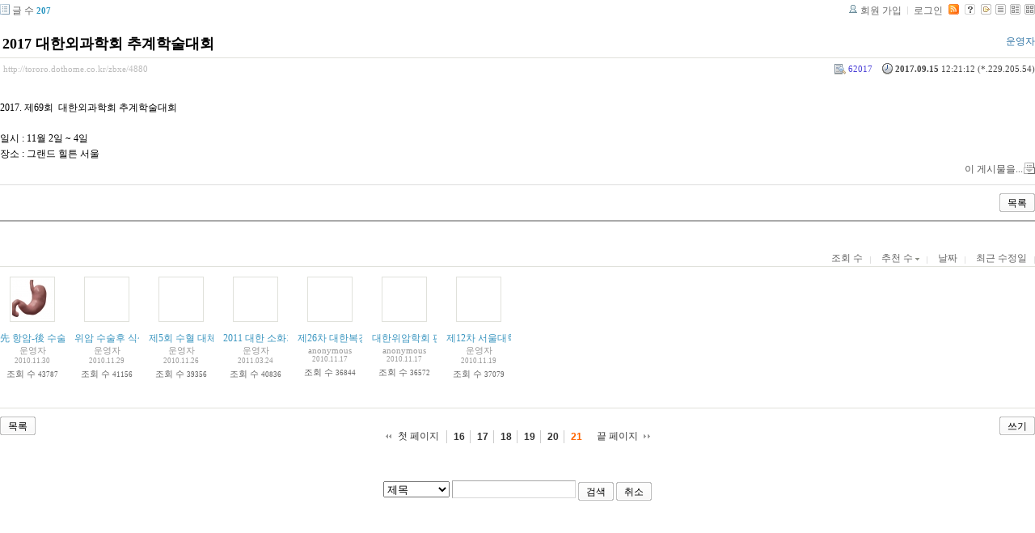

--- FILE ---
content_type: text/html; charset=UTF-8
request_url: http://tororo.dothome.co.kr/zbxe/?mid=notice&amp;amp;page=6&amp;amp;listStyle=list&amp;page=2&page=21&listStyle=gallery&sort_index=voted_count&order_type=desc&document_srl=4880
body_size: 3809
content:
<!DOCTYPE html PUBLIC "-//W3C//DTD XHTML 1.0 Transitional//EN" "http://www.w3.org/TR/xhtml1/DTD/xhtml1-transitional.dtd">
<html lang="ko" xml:lang="ko" xmlns="http://www.w3.org/1999/xhtml">
<head>
    <meta http-equiv="Content-Type" content="text/html; charset=UTF-8" />
    <meta name="Generator" content="XpressEngine 1.4.4.1" />
    <meta name="module" content="board" />
    <meta name="module_skin" content="xe_board" />
    <meta http-equiv="imagetoolbar" content="no" />
    <title>외과의사의 알림 게시판입니다. - 2017 대한외과학회 추계학술대회</title>
    <link rel="stylesheet" href="/zbxe/common/script.php?l=a346776bb602c2081c28bd94d9edb707&amp;t=.css" type="text/css" charset="UTF-8" media="all" />
    <link rel="stylesheet" href="/zbxe/modules/editor/styles/default/style.css" type="text/css" charset="UTF-8" media="all" />
    <script type="text/javascript" src="/zbxe/common/script.php?l=1d5cd25ee57d4565db7ba745438f7399&amp;t=.js"></script>
    <script type="text/javascript" src="/zbxe/addons/resize_image/js/resize_image.min.js"></script>
    <link rel="alternate" type="application/rss+xml" title="RSS" href="http://tororo.dothome.co.kr/zbxe/notice/rss" />
    <link rel="alternate" type="application/atom+xml" title="Atom" href="http://tororo.dothome.co.kr/zbxe/notice/atom" />
    <link rel="alternate" type="application/rss+xml" title="Site RSS" href="http://tororo.dothome.co.kr/zbxe/rss" />
    <link rel="alternate" type="application/atom+xml" title="Site Atom" href="http://tororo.dothome.co.kr/zbxe/atom" />

    <script type="text/javascript">//<![CDATA[
        var current_url = "http://tororo.dothome.co.kr/zbxe/?mid=notice&amp;amp;page=6&amp;amp;listStyle=list&amp;page=2&page=21&listStyle=gallery&sort_index=voted_count&order_type=desc&document_srl=4880";
        var request_uri = "http://tororo.dothome.co.kr/zbxe/";
        var current_mid = "notice";
        var waiting_message = "서버에 요청중입니다. 잠시만 기다려주세요.";
        var ssl_actions = new Array();
        var default_url = "http://tororo.dothome.co.kr/zbxe/";
                        
    //]]></script>

    

    <link rel="EditURI" type="application/rsd+xml" title="RSD" href="http://tororo.dothome.co.kr/zbxe/notice/api" />
</head>
<body>
    
                
         
        
            
                        
                

    
<!-- 스킨의 제목/간단한 설명 출력 -->
    
<!-- 스킨의 상세 설명 -->
    
<!-- 게시판 정보 -->
    <div class="boardInformation">

        <!-- 게시물 수 -->
                <div class="articleNum">글 수 <strong>207</strong></div>
        
        <!-- 로그인 정보 -->
        <ul class="accountNavigation">

                    <li class="join"><a href="/zbxe/?mid=notice&amp;amp;amp;page=6&amp;amp;amp;listStyle=list&amp;amp;page=2&amp;page=21&amp;listStyle=gallery&amp;sort_index=voted_count&amp;order_type=desc&amp;document_srl=4880&amp;act=dispMemberSignUpForm">회원 가입</a></li>
            <li class="loginAndLogout"><a href="/zbxe/?mid=notice&amp;amp;amp;page=6&amp;amp;amp;listStyle=list&amp;amp;page=2&amp;page=21&amp;listStyle=gallery&amp;sort_index=voted_count&amp;order_type=desc&amp;document_srl=4880&amp;act=dispMemberLoginForm">로그인</a></li>
        
                    <li class="rss"><a href="http://tororo.dothome.co.kr/zbxe/notice/rss"><img src="/zbxe/./modules/board/skins/xe_board/images/cyan/iconRss.gif" alt="RSS" width="13" height="13" /></a></li>
        
            <li class="skin_info"><a href="/zbxe/?module=module&amp;act=dispModuleSkinInfo&amp;selected_module=board&amp;skin=xe_board" onclick="popopen(this.href,'skinInfo'); return false;"><img src="/zbxe/./modules/board/skins/xe_board/images/cyan/buttonHelp.gif" alt="Skin Info" width="13" height="13"/></a></li>

            <li class="tag_info"><a href="/zbxe/?mid=notice&amp;amp;amp;page=6&amp;amp;amp;listStyle=list&amp;amp;page=2&amp;page=21&amp;listStyle=gallery&amp;sort_index=voted_count&amp;order_type=desc&amp;document_srl=4880&amp;act=dispBoardTagList"><img src="/zbxe/./modules/board/skins/xe_board/images/cyan/iconAllTags.gif" alt="Tag list" width="13" height="13"/></a></li>

                        <li class="listType"><a href="/zbxe/?mid=notice&amp;amp;amp;page=6&amp;amp;amp;listStyle=list&amp;amp;page=2&amp;page=21&amp;listStyle=list&amp;sort_index=voted_count&amp;order_type=desc"><img src="/zbxe/./modules/board/skins/xe_board/images/cyan/typeList.gif" border="0" width="13" height="13" alt="List" /></a></li>
            <li class="listType"><a href="/zbxe/?mid=notice&amp;amp;amp;page=6&amp;amp;amp;listStyle=list&amp;amp;page=2&amp;page=21&amp;listStyle=webzine&amp;sort_index=voted_count&amp;order_type=desc"><img src="/zbxe/./modules/board/skins/xe_board/images/cyan/typeWebzine.gif" border="0" width="13" height="13" alt="Webzine" /></a></li>
            <li class="listType"><a href="/zbxe/?mid=notice&amp;amp;amp;page=6&amp;amp;amp;listStyle=list&amp;amp;page=2&amp;page=21&amp;listStyle=gallery&amp;sort_index=voted_count&amp;order_type=desc"><img src="/zbxe/./modules/board/skins/xe_board/images/cyan/typeGallery.gif" border="0" width="13" height="13" alt="Gallery" /></a></li>
                    </ul>

    </div>


        <div class="viewDocument">
        <!-- 글 내용 보여주기 -->

<div class="boardRead">
    <div class="originalContent">
        <div class="readHeader">
            <div class="titleAndUser">

                <div class="title">
                    <h1><a href="http://tororo.dothome.co.kr/zbxe/4880">2017 대한외과학회 추계학술대회</a></h1>
                </div>

                                <div class="userInfo">
                                            <div class="author"><span class="member_4">운영자</span></div>
                                    </div>
                
                <div class="clear"></div>

            </div>

            <div class="dateAndCount">
                <div class="uri" title="게시글 주소"><a href="http://tororo.dothome.co.kr/zbxe/4880">http://tororo.dothome.co.kr/zbxe/4880</a></div>

                <div class="date" title="등록일">
                    <strong>2017.09.15</strong> 12:21:12 (*.229.205.54)                </div>

                <div class="readedCount" title="조회 수">62017</div>

                
                <div class="replyAndTrackback">
                                                        </div>

                
                <div class="clear"></div>
            </div>

            <div class="clear"></div>
        </div>

        <div class="clear"></div>

        
        <div class="readBody">
            <div class="contentBody">

                                    <!--BeforeDocument(4880,4)--><div class="document_4880_4 xe_content"><p>2017. 제69회 &nbsp;대한외과학회 추계학술대회
</p><p><br /></p><p>일시 : 11월 2일 ~ 4일</p><p>장소 : 그랜드 힐튼 서울</p><p>

</p><div class="document_popup_menu"><a href="#popup_menu_area" class="document_4880" onclick="return false">이 게시물을...</a></div></div><!--AfterDocument(4880,4)-->                
                <!-- 서명 / 프로필 이미지 출력 -->
                            </div>
        </div>

                
            </div>

    <!-- 목록, 수정/삭제 버튼 -->
    <div class="contentButton">
                <a href="/zbxe/?mid=notice&amp;amp;amp;page=6&amp;amp;amp;listStyle=list&amp;amp;page=2&amp;page=21&amp;listStyle=gallery&amp;sort_index=voted_count&amp;order_type=desc" class="button "><span>목록</span></a>
                    </div>

</div>

<!-- 엮인글 -->

<!-- 댓글 -->
<a name="comment"></a>


<!-- 댓글 입력 폼 -->

    </div>
    
            <!-- 목록 출력 -->

    <form action="./" method="get">

    <div class="boardSubMenu">
                <div class="fr">
        <a href="/zbxe/?mid=notice&amp;amp;amp;page=6&amp;amp;amp;listStyle=list&amp;amp;page=2&amp;page=21&amp;listStyle=gallery&amp;sort_index=readed_count&amp;order_type=asc&amp;document_srl=4880">조회 수</a>
        <a href="/zbxe/?mid=notice&amp;amp;amp;page=6&amp;amp;amp;listStyle=list&amp;amp;page=2&amp;page=21&amp;listStyle=gallery&amp;sort_index=voted_count&amp;order_type=asc&amp;document_srl=4880">추천 수 <img src="/zbxe/./modules/board/skins/xe_board/images/common/buttonDescending.gif" alt="" width="5" height="3" class="sort" /></a>
        <a href="/zbxe/?mid=notice&amp;amp;amp;page=6&amp;amp;amp;listStyle=list&amp;amp;page=2&amp;page=21&amp;listStyle=gallery&amp;sort_index=regdate&amp;order_type=asc&amp;document_srl=4880">날짜</a>
        <a href="/zbxe/?mid=notice&amp;amp;amp;page=6&amp;amp;amp;listStyle=list&amp;amp;page=2&amp;page=21&amp;listStyle=gallery&amp;sort_index=last_update&amp;order_type=asc&amp;document_srl=4880">최근 수정일</a>        </div>
        <div class="clear"></div>
    </div>

    
        
            
                                                
            <div class="thumbnailBox">

                                
                <div class="cell" style="width:80px;height:150px;">
                                            <a href="/zbxe/?mid=notice&amp;amp;amp;page=6&amp;amp;amp;listStyle=list&amp;amp;page=2&amp;page=21&amp;listStyle=gallery&amp;sort_index=voted_count&amp;order_type=desc&amp;document_srl=327"><img src="http://tororo.dothome.co.kr/zbxe/files/cache/thumbnails/327/50x50.crop.jpg" border="0" alt="" class="thumb"/></a>
                    
                    <div class="title">
                        
                        
                        <a href="/zbxe/?mid=notice&amp;amp;amp;page=6&amp;amp;amp;listStyle=list&amp;amp;page=2&amp;page=21&amp;listStyle=gallery&amp;sort_index=voted_count&amp;order_type=desc&amp;document_srl=327">先 항암-後 수술, 위암치료시대 온다, 영남일보 2010년11월30일자.</a>

                        
                        
                        <div class="nameAndDate">
                            <div class="author"><div class="member_4">운영자</div></div>                            <div class="date">2010.11.30</div>                        </div>
                    </div>
                    <div class="readAndRecommend">
                        조회 수 <span class="num">43787</span>                                            </div>
                </div>
                                                
                <div class="cell" style="width:80px;height:150px;">
                                            <img src="/zbxe/./modules/board/skins/xe_board/images/common/blank.gif" border="0" alt="" class="thumb" width="50" height="50" />
                    
                    <div class="title">
                        
                        
                        <a href="/zbxe/?mid=notice&amp;amp;amp;page=6&amp;amp;amp;listStyle=list&amp;amp;page=2&amp;page=21&amp;listStyle=gallery&amp;sort_index=voted_count&amp;order_type=desc&amp;document_srl=323">위암 수술후 식생활-천마 건강 뉴스. 2010.12월호</a>

                        
                        
                        <div class="nameAndDate">
                            <div class="author"><div class="member_4">운영자</div></div>                            <div class="date">2010.11.29</div>                        </div>
                    </div>
                    <div class="readAndRecommend">
                        조회 수 <span class="num">41156</span>                                            </div>
                </div>
                                                
                <div class="cell" style="width:80px;height:150px;">
                                            <img src="/zbxe/./modules/board/skins/xe_board/images/common/blank.gif" border="0" alt="" class="thumb" width="50" height="50" />
                    
                    <div class="title">
                        
                        
                        <a href="/zbxe/?mid=notice&amp;amp;amp;page=6&amp;amp;amp;listStyle=list&amp;amp;page=2&amp;page=21&amp;listStyle=gallery&amp;sort_index=voted_count&amp;order_type=desc&amp;document_srl=321">제5회 수혈 대체 연구회 심포지움(무수혈학회). 2010년12월 4일</a>

                        
                                                    <span class="replyAndTrackback" title="Trackbacks">[<strong>1</strong>]</span>
                        
                        <div class="nameAndDate">
                            <div class="author"><div class="member_4">운영자</div></div>                            <div class="date">2010.11.26</div>                        </div>
                    </div>
                    <div class="readAndRecommend">
                        조회 수 <span class="num">39356</span>                                            </div>
                </div>
                                                
                <div class="cell" style="width:80px;height:150px;">
                                            <img src="/zbxe/./modules/board/skins/xe_board/images/common/blank.gif" border="0" alt="" class="thumb" width="50" height="50" />
                    
                    <div class="title">
                        
                        
                        <a href="/zbxe/?mid=notice&amp;amp;amp;page=6&amp;amp;amp;listStyle=list&amp;amp;page=2&amp;page=21&amp;listStyle=gallery&amp;sort_index=voted_count&amp;order_type=desc&amp;document_srl=1672">2011 대한 소화기외과 연구회 춘계 연수강좌. 4월17일</a>

                        
                                                    <span class="replyAndTrackback" title="Trackbacks">[<strong>1</strong>]</span>
                        
                        <div class="nameAndDate">
                            <div class="author"><div class="member_4">운영자</div></div>                            <div class="date">2011.03.24</div>                        </div>
                    </div>
                    <div class="readAndRecommend">
                        조회 수 <span class="num">40836</span>                                            </div>
                </div>
                                                
                <div class="cell" style="width:80px;height:150px;">
                                            <img src="/zbxe/./modules/board/skins/xe_board/images/common/blank.gif" border="0" alt="" class="thumb" width="50" height="50" />
                    
                    <div class="title">
                        
                        
                        <a href="/zbxe/?mid=notice&amp;amp;amp;page=6&amp;amp;amp;listStyle=list&amp;amp;page=2&amp;page=21&amp;listStyle=gallery&amp;sort_index=voted_count&amp;order_type=desc&amp;document_srl=259">제26차 대한복강경위장관연구회 집담회. 12월 18일</a>

                        
                                                    <span class="replyAndTrackback" title="Trackbacks">[<strong>1</strong>]</span>
                        
                        <div class="nameAndDate">
                            <div class="author"><div class="member_0">anonymous</div></div>                            <div class="date">2010.11.17</div>                        </div>
                    </div>
                    <div class="readAndRecommend">
                        조회 수 <span class="num">36844</span>                                            </div>
                </div>
                                                
                <div class="cell" style="width:80px;height:150px;">
                                            <img src="/zbxe/./modules/board/skins/xe_board/images/common/blank.gif" border="0" alt="" class="thumb" width="50" height="50" />
                    
                    <div class="title">
                        
                        
                        <a href="/zbxe/?mid=notice&amp;amp;amp;page=6&amp;amp;amp;listStyle=list&amp;amp;page=2&amp;page=21&amp;listStyle=gallery&amp;sort_index=voted_count&amp;order_type=desc&amp;document_srl=257">대한위암학회 편집위원회 세미나, 12월 4일.</a>

                        
                                                    <span class="replyAndTrackback" title="Trackbacks">[<strong>1</strong>]</span>
                        
                        <div class="nameAndDate">
                            <div class="author"><div class="member_0">anonymous</div></div>                            <div class="date">2010.11.17</div>                        </div>
                    </div>
                    <div class="readAndRecommend">
                        조회 수 <span class="num">36572</span>                                            </div>
                </div>
                                                
                <div class="cell" style="width:80px;height:150px;">
                                            <img src="/zbxe/./modules/board/skins/xe_board/images/common/blank.gif" border="0" alt="" class="thumb" width="50" height="50" />
                    
                    <div class="title">
                        
                        
                        <a href="/zbxe/?mid=notice&amp;amp;amp;page=6&amp;amp;amp;listStyle=list&amp;amp;page=2&amp;page=21&amp;listStyle=gallery&amp;sort_index=voted_count&amp;order_type=desc&amp;document_srl=275">제12차 서울대학교병원 복강경 워크샵. 12월 19일</a>

                        
                                                    <span class="replyAndTrackback" title="Trackbacks">[<strong>1</strong>]</span>
                        
                        <div class="nameAndDate">
                            <div class="author"><div class="member_4">운영자</div></div>                            <div class="date">2010.11.19</div>                        </div>
                    </div>
                    <div class="readAndRecommend">
                        조회 수 <span class="num">37079</span>                                            </div>
                </div>
                                                <div class="clear"></div>
            </div>
        
    </form>

    
    <div class="boardBottom">

    <!-- 글쓰기, 목록 버튼 -->
        <div class="leftButtonBox">
                                    <a href="/zbxe/?mid=notice&amp;page=21&amp;listStyle=gallery" class="button "><span>목록</span></a>
                    </div>

        <div class="rightButtonBox">
            <a href="/zbxe/?mid=notice&amp;amp;amp;page=6&amp;amp;amp;listStyle=list&amp;amp;page=2&amp;page=21&amp;listStyle=gallery&amp;sort_index=voted_count&amp;order_type=desc&amp;act=dispBoardWrite" class="button "><span>쓰기</span></a>
        </div>


    <!-- 페이지 네비게이션 -->
        <div class="pagination a1">
            <a href="/zbxe/?mid=notice&amp;amp;amp;page=6&amp;amp;amp;listStyle=list&amp;amp;page=2&amp;listStyle=gallery&amp;sort_index=voted_count&amp;order_type=desc" class="prevEnd">첫 페이지</a> 
                                                <a href="/zbxe/?mid=notice&amp;amp;amp;page=6&amp;amp;amp;listStyle=list&amp;amp;page=2&amp;page=16&amp;listStyle=gallery&amp;sort_index=voted_count&amp;order_type=desc">16</a>
                                                                <a href="/zbxe/?mid=notice&amp;amp;amp;page=6&amp;amp;amp;listStyle=list&amp;amp;page=2&amp;page=17&amp;listStyle=gallery&amp;sort_index=voted_count&amp;order_type=desc">17</a>
                                                                <a href="/zbxe/?mid=notice&amp;amp;amp;page=6&amp;amp;amp;listStyle=list&amp;amp;page=2&amp;page=18&amp;listStyle=gallery&amp;sort_index=voted_count&amp;order_type=desc">18</a>
                                                                <a href="/zbxe/?mid=notice&amp;amp;amp;page=6&amp;amp;amp;listStyle=list&amp;amp;page=2&amp;page=19&amp;listStyle=gallery&amp;sort_index=voted_count&amp;order_type=desc">19</a>
                                                                <a href="/zbxe/?mid=notice&amp;amp;amp;page=6&amp;amp;amp;listStyle=list&amp;amp;page=2&amp;page=20&amp;listStyle=gallery&amp;sort_index=voted_count&amp;order_type=desc">20</a>
                                                                <strong>21</strong> 
                                        <a href="/zbxe/?mid=notice&amp;amp;amp;page=6&amp;amp;amp;listStyle=list&amp;amp;page=2&amp;page=21&amp;listStyle=gallery&amp;sort_index=voted_count&amp;order_type=desc" class="nextEnd">끝 페이지</a>
        </div>


    <!-- 검색 -->
                <div class="boardSearch">
            <form action="http://tororo.dothome.co.kr/zbxe/" method="get" onsubmit="return procFilter(this, search)" id="fo_search">
                                <input type="hidden" name="mid" value="notice" />
                <input type="hidden" name="category" value="" />

                <select name="search_target">
                                        <option value="title" >제목</option>
                                        <option value="content" >내용</option>
                                        <option value="title_content" >제목+내용</option>
                                        <option value="comment" >댓글</option>
                                        <option value="user_name" >이름</option>
                                        <option value="nick_name" >닉네임</option>
                                        <option value="user_id" >아이디</option>
                                        <option value="tag" >태그</option>
                                    </select>
                <input type="text" name="search_keyword" value="" class="inputTypeText"/>
                                <a href="#" onclick="xGetElementById('fo_search').submit();return false;" class="button "><span>검색</span></a>
                <a href="/zbxe/?mid=notice&amp;listStyle=gallery" class="button "><span>취소</span></a>
            </form>
        </div>
            </div>

<!-- 하단 텍스트 출력 -->


    
    <div id="waitingforserverresponse"></div>

</body>
</html>